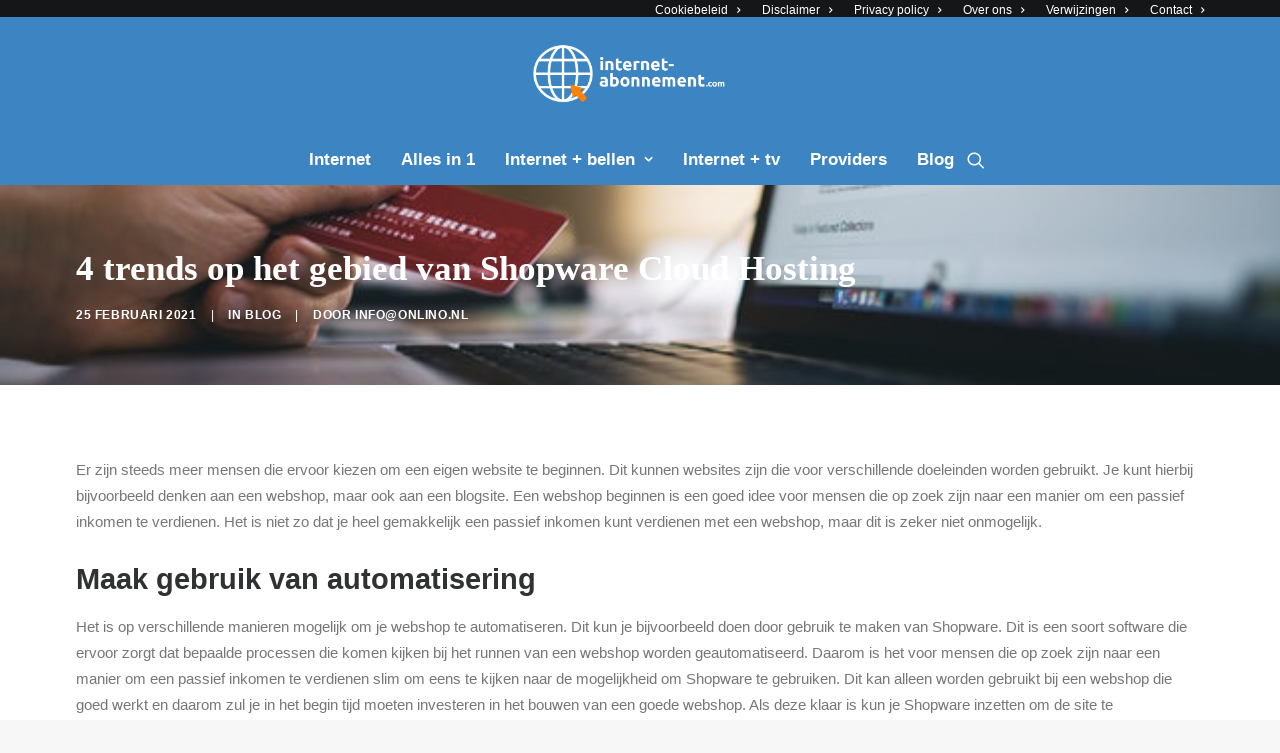

--- FILE ---
content_type: text/html; charset=UTF-8
request_url: https://internet-abonnement.com/4-trends-op-het-gebied-van-shopware-cloud-hosting/
body_size: 8831
content:
<!DOCTYPE html>
<html class="no-touch" lang="nl" xmlns="http://www.w3.org/1999/xhtml">
<head>
<meta http-equiv="Content-Type" content="text/html; charset=UTF-8">
<meta name="viewport" content="width=device-width, initial-scale=1">
<link rel="profile" href="http://gmpg.org/xfn/11">
<link rel="pingback" href="https://internet-abonnement.com/xmlrpc.php">
<meta name='robots' content='index, follow, max-image-preview:large, max-snippet:-1, max-video-preview:-1' />

	<!-- This site is optimized with the Yoast SEO plugin v16.1.1 - https://yoast.com/wordpress/plugins/seo/ -->
	<title>4 trends op het gebied van Shopware Cloud Hosting - Internet abonnement</title>
	<link rel="canonical" href="https://internet-abonnement.com/4-trends-op-het-gebied-van-shopware-cloud-hosting/" />
	<meta property="og:locale" content="nl_NL" />
	<meta property="og:type" content="article" />
	<meta property="og:title" content="4 trends op het gebied van Shopware Cloud Hosting - Internet abonnement" />
	<meta property="og:description" content="Er zijn steeds meer mensen die ervoor kiezen om een eigen website te beginnen. Dit kunnen websites zijn die voor [&hellip;]" />
	<meta property="og:url" content="https://internet-abonnement.com/4-trends-op-het-gebied-van-shopware-cloud-hosting/" />
	<meta property="og:site_name" content="Internet abonnement" />
	<meta property="article:published_time" content="2021-02-25T09:30:48+00:00" />
	<meta property="article:modified_time" content="2021-03-17T12:57:23+00:00" />
	<meta property="og:image" content="https://internet-abonnement.com/wp-content/uploads/2021/02/pexels-negative-space-34577.jpg" />
	<meta property="og:image:width" content="640" />
	<meta property="og:image:height" content="426" />
	<meta name="twitter:card" content="summary" />
	<meta name="twitter:label1" content="Geschreven door">
	<meta name="twitter:data1" content="info@onlino.nl">
	<meta name="twitter:label2" content="Geschatte leestijd">
	<meta name="twitter:data2" content="2 minuten">
	<script type="application/ld+json" class="yoast-schema-graph">{"@context":"https://schema.org","@graph":[{"@type":"WebSite","@id":"https://internet-abonnement.com/#website","url":"https://internet-abonnement.com/","name":"Internet abonnement","description":"","potentialAction":[{"@type":"SearchAction","target":"https://internet-abonnement.com/?s={search_term_string}","query-input":"required name=search_term_string"}],"inLanguage":"nl"},{"@type":"ImageObject","@id":"https://internet-abonnement.com/4-trends-op-het-gebied-van-shopware-cloud-hosting/#primaryimage","inLanguage":"nl","url":"https://internet-abonnement.com/wp-content/uploads/2021/02/pexels-negative-space-34577.jpg","contentUrl":"https://internet-abonnement.com/wp-content/uploads/2021/02/pexels-negative-space-34577.jpg","width":640,"height":426},{"@type":"WebPage","@id":"https://internet-abonnement.com/4-trends-op-het-gebied-van-shopware-cloud-hosting/#webpage","url":"https://internet-abonnement.com/4-trends-op-het-gebied-van-shopware-cloud-hosting/","name":"4 trends op het gebied van Shopware Cloud Hosting - Internet abonnement","isPartOf":{"@id":"https://internet-abonnement.com/#website"},"primaryImageOfPage":{"@id":"https://internet-abonnement.com/4-trends-op-het-gebied-van-shopware-cloud-hosting/#primaryimage"},"datePublished":"2021-02-25T09:30:48+00:00","dateModified":"2021-03-17T12:57:23+00:00","author":{"@id":"https://internet-abonnement.com/#/schema/person/fb9e7589d89ca598e537eaef3f98742c"},"breadcrumb":{"@id":"https://internet-abonnement.com/4-trends-op-het-gebied-van-shopware-cloud-hosting/#breadcrumb"},"inLanguage":"nl","potentialAction":[{"@type":"ReadAction","target":["https://internet-abonnement.com/4-trends-op-het-gebied-van-shopware-cloud-hosting/"]}]},{"@type":"BreadcrumbList","@id":"https://internet-abonnement.com/4-trends-op-het-gebied-van-shopware-cloud-hosting/#breadcrumb","itemListElement":[{"@type":"ListItem","position":1,"item":{"@type":"WebPage","@id":"https://internet-abonnement.com/","url":"https://internet-abonnement.com/","name":"Home"}},{"@type":"ListItem","position":2,"item":{"@type":"WebPage","@id":"https://internet-abonnement.com/blog/","url":"https://internet-abonnement.com/blog/","name":"Blog"}},{"@type":"ListItem","position":3,"item":{"@type":"WebPage","@id":"https://internet-abonnement.com/4-trends-op-het-gebied-van-shopware-cloud-hosting/","url":"https://internet-abonnement.com/4-trends-op-het-gebied-van-shopware-cloud-hosting/","name":"4 trends op het gebied van Shopware Cloud Hosting"}}]},{"@type":"Person","@id":"https://internet-abonnement.com/#/schema/person/fb9e7589d89ca598e537eaef3f98742c","name":"info@onlino.nl","image":{"@type":"ImageObject","@id":"https://internet-abonnement.com/#personlogo","inLanguage":"nl","url":"https://secure.gravatar.com/avatar/28ce228e20ced1f8dffc6d9d77ec8cbd?s=96&d=mm&r=g","contentUrl":"https://secure.gravatar.com/avatar/28ce228e20ced1f8dffc6d9d77ec8cbd?s=96&d=mm&r=g","caption":"info@onlino.nl"}}]}</script>
	<!-- / Yoast SEO plugin. -->


<link rel='dns-prefetch' href='//s.w.org' />
<link rel="alternate" type="application/rss+xml" title="Internet abonnement &raquo; Feed" href="https://internet-abonnement.com/feed/" />
<link rel="alternate" type="application/rss+xml" title="Internet abonnement &raquo; Reactiesfeed" href="https://internet-abonnement.com/comments/feed/" />
<link rel="alternate" type="application/rss+xml" title="Internet abonnement &raquo; 4 trends op het gebied van Shopware Cloud Hosting Reactiesfeed" href="https://internet-abonnement.com/4-trends-op-het-gebied-van-shopware-cloud-hosting/feed/" />
		<script type="text/javascript">
			window._wpemojiSettings = {"baseUrl":"https:\/\/s.w.org\/images\/core\/emoji\/13.0.1\/72x72\/","ext":".png","svgUrl":"https:\/\/s.w.org\/images\/core\/emoji\/13.0.1\/svg\/","svgExt":".svg","source":{"concatemoji":"https:\/\/internet-abonnement.com\/wp-includes\/js\/wp-emoji-release.min.js?ver=5.7.14"}};
			!function(e,a,t){var n,r,o,i=a.createElement("canvas"),p=i.getContext&&i.getContext("2d");function s(e,t){var a=String.fromCharCode;p.clearRect(0,0,i.width,i.height),p.fillText(a.apply(this,e),0,0);e=i.toDataURL();return p.clearRect(0,0,i.width,i.height),p.fillText(a.apply(this,t),0,0),e===i.toDataURL()}function c(e){var t=a.createElement("script");t.src=e,t.defer=t.type="text/javascript",a.getElementsByTagName("head")[0].appendChild(t)}for(o=Array("flag","emoji"),t.supports={everything:!0,everythingExceptFlag:!0},r=0;r<o.length;r++)t.supports[o[r]]=function(e){if(!p||!p.fillText)return!1;switch(p.textBaseline="top",p.font="600 32px Arial",e){case"flag":return s([127987,65039,8205,9895,65039],[127987,65039,8203,9895,65039])?!1:!s([55356,56826,55356,56819],[55356,56826,8203,55356,56819])&&!s([55356,57332,56128,56423,56128,56418,56128,56421,56128,56430,56128,56423,56128,56447],[55356,57332,8203,56128,56423,8203,56128,56418,8203,56128,56421,8203,56128,56430,8203,56128,56423,8203,56128,56447]);case"emoji":return!s([55357,56424,8205,55356,57212],[55357,56424,8203,55356,57212])}return!1}(o[r]),t.supports.everything=t.supports.everything&&t.supports[o[r]],"flag"!==o[r]&&(t.supports.everythingExceptFlag=t.supports.everythingExceptFlag&&t.supports[o[r]]);t.supports.everythingExceptFlag=t.supports.everythingExceptFlag&&!t.supports.flag,t.DOMReady=!1,t.readyCallback=function(){t.DOMReady=!0},t.supports.everything||(n=function(){t.readyCallback()},a.addEventListener?(a.addEventListener("DOMContentLoaded",n,!1),e.addEventListener("load",n,!1)):(e.attachEvent("onload",n),a.attachEvent("onreadystatechange",function(){"complete"===a.readyState&&t.readyCallback()})),(n=t.source||{}).concatemoji?c(n.concatemoji):n.wpemoji&&n.twemoji&&(c(n.twemoji),c(n.wpemoji)))}(window,document,window._wpemojiSettings);
		</script>
		<style type="text/css">
img.wp-smiley,
img.emoji {
	display: inline !important;
	border: none !important;
	box-shadow: none !important;
	height: 1em !important;
	width: 1em !important;
	margin: 0 .07em !important;
	vertical-align: -0.1em !important;
	background: none !important;
	padding: 0 !important;
}
</style>
	<link rel='stylesheet' id='wp-block-library-css'  href='https://internet-abonnement.com/wp-includes/css/dist/block-library/style.min.css?ver=5.7.14' type='text/css' media='all' />
<link rel='stylesheet' id='uncode-gutenberg-frontend-css'  href='https://internet-abonnement.com/wp-content/themes/uncode/core/inc/compatibility/gutenberg/assets/css/uncode-gutenberg-frontend.css?ver=2.2.3' type='text/css' media='all' />
<link rel='stylesheet' id='uncode-style-css'  href='https://internet-abonnement.com/wp-content/themes/uncode/library/css/style.css?ver=362122254' type='text/css' media='all' />
<style id='uncode-style-inline-css' type='text/css'>

@media (min-width: 960px) { .limit-width { max-width: 1200px; margin: auto;}}
</style>
<link rel='stylesheet' id='uncode-icons-css'  href='https://internet-abonnement.com/wp-content/themes/uncode/library/css/uncode-icons.css?ver=362122254' type='text/css' media='all' />
<link rel='stylesheet' id='uncode-custom-style-css'  href='https://internet-abonnement.com/wp-content/themes/uncode/library/css/style-custom.css?ver=362122254' type='text/css' media='all' />
<script type='text/javascript' src='https://internet-abonnement.com/wp-includes/js/jquery/jquery.min.js?ver=3.5.1' id='jquery-core-js'></script>
<script type='text/javascript' src='https://internet-abonnement.com/wp-includes/js/jquery/jquery-migrate.min.js?ver=3.3.2' id='jquery-migrate-js'></script>
<script type='text/javascript' src='/wp-content/themes/uncode/library/js/ai-uncode.js' id='uncodeAI' data-home='/' data-path='/' data-breakpoints-images='258,516,720,1032,1440,2064,2880' id='ai-uncode-js'></script>
<script type='text/javascript' id='uncode-init-js-extra'>
/* <![CDATA[ */
var SiteParameters = {"days":"days","hours":"hours","minutes":"minutes","seconds":"seconds","constant_scroll":"on","scroll_speed":"2","parallax_factor":"0.25","loading":"Loading\u2026","slide_name":"slide","slide_footer":"footer","ajax_url":"https:\/\/internet-abonnement.com\/wp-admin\/admin-ajax.php","nonce_adaptive_images":"f1c98d6ccc","enable_debug":"","block_mobile_videos":"","is_frontend_editor":"","mobile_parallax_allowed":"","wireframes_plugin_active":""};
/* ]]> */
</script>
<script type='text/javascript' src='https://internet-abonnement.com/wp-content/themes/uncode/library/js/init.js?ver=362122254' id='uncode-init-js'></script>
<link rel="https://api.w.org/" href="https://internet-abonnement.com/wp-json/" /><link rel="alternate" type="application/json" href="https://internet-abonnement.com/wp-json/wp/v2/posts/839" /><link rel="EditURI" type="application/rsd+xml" title="RSD" href="https://internet-abonnement.com/xmlrpc.php?rsd" />
<link rel="wlwmanifest" type="application/wlwmanifest+xml" href="https://internet-abonnement.com/wp-includes/wlwmanifest.xml" /> 
<meta name="generator" content="WordPress 5.7.14" />
<link rel='shortlink' href='https://internet-abonnement.com/?p=839' />
<link rel="alternate" type="application/json+oembed" href="https://internet-abonnement.com/wp-json/oembed/1.0/embed?url=https%3A%2F%2Finternet-abonnement.com%2F4-trends-op-het-gebied-van-shopware-cloud-hosting%2F" />
<link rel="alternate" type="text/xml+oembed" href="https://internet-abonnement.com/wp-json/oembed/1.0/embed?url=https%3A%2F%2Finternet-abonnement.com%2F4-trends-op-het-gebied-van-shopware-cloud-hosting%2F&#038;format=xml" />
<!-- Google Tag Manager -->
<script>(function(w,d,s,l,i){w[l]=w[l]||[];w[l].push({'gtm.start':
new Date().getTime(),event:'gtm.js'});var f=d.getElementsByTagName(s)[0],
j=d.createElement(s),dl=l!='dataLayer'?'&l='+l:'';j.async=true;j.src=
'https://www.googletagmanager.com/gtm.js?id='+i+dl;f.parentNode.insertBefore(j,f);
})(window,document,'script','dataLayer','GTM-TM9W5Q9');</script>
<!-- End Google Tag Manager --><!--[if lte IE 9]><link rel="stylesheet" type="text/css" href="https://internet-abonnement.com/wp-content/plugins/uncode-js_composer/assets/css/vc_lte_ie9.min.css" media="screen"><![endif]--><!-- Clicky Web Analytics - https://clicky.com, WordPress Plugin by Yoast - https://yoast.com/wordpress/plugins/clicky/ --><script>
	
	var clicky_site_ids = clicky_site_ids || [];
	clicky_site_ids.push("101084828");
</script>
<script async src="//static.getclicky.com/js"></script><link rel="icon" href="https://internet-abonnement.com/wp-content/uploads/2018/02/cropped-favicon-internet-abonnementen.com_-32x32.png" sizes="32x32" />
<link rel="icon" href="https://internet-abonnement.com/wp-content/uploads/2018/02/cropped-favicon-internet-abonnementen.com_-192x192.png" sizes="192x192" />
<link rel="apple-touch-icon" href="https://internet-abonnement.com/wp-content/uploads/2018/02/cropped-favicon-internet-abonnementen.com_-180x180.png" />
<meta name="msapplication-TileImage" content="https://internet-abonnement.com/wp-content/uploads/2018/02/cropped-favicon-internet-abonnementen.com_-270x270.png" />
<noscript><style type="text/css"> .wpb_animate_when_almost_visible { opacity: 1; }</style></noscript></head>
<body class="post-template-default single single-post postid-839 single-format-standard  style-color-lxmt-bg hormenu-position-left hmenu-center header-full-width main-center-align mobile-parallax-not-allowed ilb-no-bounce wpb-js-composer js-comp-ver-5.5.2 vc_responsive" data-border="0">
		<div class="body-borders" data-border="0"><div class="top-border body-border-shadow"></div><div class="right-border body-border-shadow"></div><div class="bottom-border body-border-shadow"></div><div class="left-border body-border-shadow"></div><div class="top-border style-light-bg"></div><div class="right-border style-light-bg"></div><div class="bottom-border style-light-bg"></div><div class="left-border style-light-bg"></div></div>	<div class="box-wrapper">
		<div class="box-container">
		<script type="text/javascript">UNCODE.initBox();</script>
		<div class="menu-wrapper menu-sticky style-light-original"><div class="top-menu mobile-hidden tablet-hidden navbar menu-secondary menu-dark submenu-dark style-color-wayh-bg">
																		<div class="row-menu limit-width">
																			<div class="row-menu-inner">
																				<div class="col-lg-0 middle">
																					<div class="menu-bloginfo">
																						<div class="menu-bloginfo-inner style-dark">
																							
																						</div>
																					</div>
																				</div>
																				<div class="col-lg-12 menu-horizontal">
																					<div class="navbar-topmenu navbar-nav-last"><ul id="menu-footer" class="menu-smart menu-mini sm"><li id="menu-item-158" class="menu-item menu-item-type-post_type menu-item-object-page menu-item-158 menu-item-link"><a title="Cookiebeleid" href="https://internet-abonnement.com/cookiebeleid/">Cookiebeleid<i class="fa fa-angle-right fa-dropdown"></i></a></li>
<li id="menu-item-157" class="menu-item menu-item-type-post_type menu-item-object-page menu-item-157 menu-item-link"><a title="Disclaimer" href="https://internet-abonnement.com/disclaimer/">Disclaimer<i class="fa fa-angle-right fa-dropdown"></i></a></li>
<li id="menu-item-384" class="menu-item menu-item-type-post_type menu-item-object-page menu-item-384 menu-item-link"><a title="Privacy policy" href="https://internet-abonnement.com/privacy-policy/">Privacy policy<i class="fa fa-angle-right fa-dropdown"></i></a></li>
<li id="menu-item-159" class="menu-item menu-item-type-post_type menu-item-object-page menu-item-159 menu-item-link"><a title="Over ons" href="https://internet-abonnement.com/over-ons/">Over ons<i class="fa fa-angle-right fa-dropdown"></i></a></li>
<li id="menu-item-545" class="menu-item menu-item-type-post_type menu-item-object-page menu-item-545 menu-item-link"><a title="Verwijzingen" href="https://internet-abonnement.com/verwijzingen/">Verwijzingen<i class="fa fa-angle-right fa-dropdown"></i></a></li>
<li id="menu-item-160" class="menu-item menu-item-type-post_type menu-item-object-page menu-item-160 menu-item-link"><a title="Contact" href="https://internet-abonnement.com/contact/">Contact<i class="fa fa-angle-right fa-dropdown"></i></a></li>
</ul></div>
																				</div>
																			</div>
																		</div>
																	</div><div class="navbar menu-secondary menu-primary menu-light submenu-light style-light-original">
														<div class="menu-container-mobile  style-color-195591-bg menu-no-borders">
															<div class="row-menu style-light-bg">
																<div class="row-menu-inner">
																	<div id="logo-container-mobile" class="col-lg-0 logo-container">
																		<div id="main-logo" class="navbar-header style-light">
																			<a href="https://internet-abonnement.com/" class="navbar-brand" data-minheight="20"><div class="logo-image main-logo logo-skinnable" data-maxheight="60" style="height: 60px;"><img src="https://internet-abonnement.com/wp-content/uploads/2018/08/internetabonnement-uai-258x73.png" alt="Internet Abonnement" width="258" height="73" class="img-responsive adaptive-async" data-uniqueid="398-198524" data-guid="https://internet-abonnement.com/wp-content/uploads/2018/08/internetabonnement.png" data-path="2018/08/internetabonnement.png" data-width="213" data-height="60" data-singlew="null" data-singleh="null" data-crop="" data-fixed="height" /></div></a>
																		</div>
																	</div>
																</div>
																<div class="mmb-container"><div class="mobile-menu-button 2 mobile-menu-button-light lines-button x2"><span class="lines"></span></div></div>
															</div>
														</div>
													</div>
													<header id="masthead" class="navbar menu-primary menu-light submenu-light style-light-original">
														<div class="menu-container style-color-195591-bg menu-no-borders">
															<div class="row-menu limit-width">
																<div class="row-menu-inner">
																	<div class="col-lg-12 main-menu-container middle">
																		<div class="menu-horizontal">
																			<div class="menu-horizontal-inner">
																				<div class="nav navbar-nav navbar-main navbar-nav-first"><ul id="menu-topmenu" class="menu-primary-inner menu-smart sm"><li id="menu-item-238" class="menu-item menu-item-type-post_type menu-item-object-page menu-item-home menu-item-238 menu-item-link"><a title="Internet" href="https://internet-abonnement.com/">Internet<i class="fa fa-angle-right fa-dropdown"></i></a></li>
<li id="menu-item-22" class="menu-item menu-item-type-post_type menu-item-object-page menu-item-22 menu-item-link"><a title="Alles in 1" href="https://internet-abonnement.com/alles-in-1/">Alles in 1<i class="fa fa-angle-right fa-dropdown"></i></a></li>
<li id="menu-item-21" class="menu-item menu-item-type-post_type menu-item-object-page menu-item-has-children menu-item-21 dropdown menu-item-link"><a title="Internet + bellen" href="https://internet-abonnement.com/internet-bellen/" data-toggle="dropdown" class="dropdown-toggle" data-type="title">Internet + bellen<i class="fa fa-angle-down fa-dropdown"></i></a>
<ul role="menu" class="drop-menu">
	<li id="menu-item-468" class="menu-item menu-item-type-post_type menu-item-object-page menu-item-468"><a title="Onbeperkt mobiel internet" href="https://internet-abonnement.com/onbeperkt-mobiel-internet/">Onbeperkt mobiel internet<i class="fa fa-angle-right fa-dropdown"></i></a></li>
</ul>
</li>
<li id="menu-item-264" class="menu-item menu-item-type-post_type menu-item-object-page menu-item-264 menu-item-link"><a title="Internet + tv" href="https://internet-abonnement.com/internet-tv/">Internet + tv<i class="fa fa-angle-right fa-dropdown"></i></a></li>
<li id="menu-item-280" class="menu-item menu-item-type-post_type menu-item-object-page menu-item-280 menu-item-link"><a title="Providers" href="https://internet-abonnement.com/providers/">Providers<i class="fa fa-angle-right fa-dropdown"></i></a></li>
<li id="menu-item-478" class="menu-item menu-item-type-post_type menu-item-object-page current_page_parent menu-item-478 menu-item-link"><a title="Blog" href="https://internet-abonnement.com/blog/">Blog<i class="fa fa-angle-right fa-dropdown"></i></a></li>
</ul></div><div class="nav navbar-nav navbar-nav-last"><ul class="menu-smart sm menu-icons"><li class="menu-item-link search-icon style-light dropdown"><a href="#" class="trigger-overlay search-icon" data-area="search" data-container="box-container">
													<i class="fa fa-search3"></i><span class="desktop-hidden"><span>Zoeken</span></span><i class="fa fa-angle-down fa-dropdown desktop-hidden"></i>
													</a>
													<ul role="menu" class="drop-menu desktop-hidden">
														<li>
															<form class="search" method="get" action="https://internet-abonnement.com/">
																<input type="search" class="search-field no-livesearch" placeholder="Zoeken..." value="" name="s" title="Search for:" />
															</form>
														</li>
													</ul></li></ul></div><div class="desktop-hidden">
														 							<div class="menu-accordion"><ul id="menu-footer-1" class="menu-smart sm sm-vertical mobile-secondary-menu"><li class="menu-item menu-item-type-post_type menu-item-object-page menu-item-158 menu-item-link"><a title="Cookiebeleid" href="https://internet-abonnement.com/cookiebeleid/">Cookiebeleid<i class="fa fa-angle-right fa-dropdown"></i></a></li>
<li class="menu-item menu-item-type-post_type menu-item-object-page menu-item-157 menu-item-link"><a title="Disclaimer" href="https://internet-abonnement.com/disclaimer/">Disclaimer<i class="fa fa-angle-right fa-dropdown"></i></a></li>
<li class="menu-item menu-item-type-post_type menu-item-object-page menu-item-384 menu-item-link"><a title="Privacy policy" href="https://internet-abonnement.com/privacy-policy/">Privacy policy<i class="fa fa-angle-right fa-dropdown"></i></a></li>
<li class="menu-item menu-item-type-post_type menu-item-object-page menu-item-159 menu-item-link"><a title="Over ons" href="https://internet-abonnement.com/over-ons/">Over ons<i class="fa fa-angle-right fa-dropdown"></i></a></li>
<li class="menu-item menu-item-type-post_type menu-item-object-page menu-item-545 menu-item-link"><a title="Verwijzingen" href="https://internet-abonnement.com/verwijzingen/">Verwijzingen<i class="fa fa-angle-right fa-dropdown"></i></a></li>
<li class="menu-item menu-item-type-post_type menu-item-object-page menu-item-160 menu-item-link"><a title="Contact" href="https://internet-abonnement.com/contact/">Contact<i class="fa fa-angle-right fa-dropdown"></i></a></li>
</ul></div></div></div>
																		</div>
																	</div>
																</div>
															</div>
														</div>
													</header>
												</div>			<script type="text/javascript">UNCODE.fixMenuHeight();</script>
			<div class="main-wrapper">
				<div class="main-container">
					<div class="page-wrapper">
						<div class="sections-container">
<div id="page-header"><div class="header-basic style-dark">
													<div class="background-element header-wrapper style-color-172164-bg header-only-text" data-height="30" style="min-height: 200px;">
													<div class="header-bg-wrapper">
											<div class="header-bg adaptive-async" style="background-image: url(https://internet-abonnement.com/wp-content/uploads/2021/02/pexels-negative-space-34577-uai-258x172.jpg);" data-uniqueid="840-116185" data-guid="https://internet-abonnement.com/wp-content/uploads/2021/02/pexels-negative-space-34577.jpg" data-path="2021/02/pexels-negative-space-34577.jpg" data-width="640" data-height="426" data-singlew="12" data-singleh="null" data-crop=""></div>
											
										</div><div class="header-main-container limit-width">
															<div class="header-content header-left header-center header-align-left">
																<div class="header-content-inner" >
																	<h1 class="header-title font-116508 h1 font-weight-600"><span>4 trends op het gebied van Shopware Cloud Hosting</span></h1><div class="post-info"><div class="date-info">25 februari 2021</div><div class="category-info"><span>|</span>In <a href="https://internet-abonnement.com/categorie/blog/" title="View all posts in Blog">Blog</a></div><div class="author-info"><span>|</span>Door <a href="https://internet-abonnement.com/author/infoonlino-nl/">info@onlino.nl</a></div></div>
																</div>
															</div>
														</div></div>
												</div></div><script type="text/javascript">UNCODE.initHeader();</script><article id="post-839" class="page-body style-light-bg post-839 post type-post status-publish format-standard has-post-thumbnail hentry category-blog">
          <div class="post-wrapper">
          	<div class="post-body"><div class="post-content un-no-sidebar-layout"><div class="row-container">
		  					<div class="row row-parent style-light limit-width double-top-padding double-bottom-padding">
									
<p>Er zijn steeds meer mensen die ervoor kiezen om een eigen website te beginnen. Dit kunnen websites zijn die voor verschillende doeleinden worden gebruikt. Je kunt hierbij bijvoorbeeld denken aan een webshop, maar ook aan een blogsite. Een webshop beginnen is een goed idee voor mensen die op zoek zijn naar een manier om een passief inkomen te verdienen. Het is niet zo dat je heel gemakkelijk een passief inkomen kunt verdienen met een webshop, maar dit is zeker niet onmogelijk.</p>



<h2>Maak gebruik van automatisering</h2>



<p>Het is op verschillende manieren mogelijk om je webshop te automatiseren. Dit kun je bijvoorbeeld doen door gebruik te maken van Shopware. Dit is een soort software die ervoor zorgt dat bepaalde processen die komen kijken bij het runnen van een webshop worden geautomatiseerd. Daarom is het voor mensen die op zoek zijn naar een manier om een passief inkomen te verdienen slim om eens te kijken naar de mogelijkheid om Shopware te gebruiken. Dit kan alleen worden gebruikt bij een webshop die goed werkt en daarom zul je in het begin tijd moeten investeren in het bouwen van een goede webshop. Als deze klaar is kun je Shopware inzetten om de site te automatiseren.</p>



<h2>De juiste hosting</h2>



<p>Iedere website heeft webhosting nodig. Er zijn verschillende soorten webhosting die niet geschikt zijn voor iedere site. Als je gebruik maakt van Shopware, kun je het best kiezen voor Shopware Cloud Hosting. De hosting van een site is erg belangrijk. Dit zorgt er onder andere voor dat de site op een goede manier functioneert. Wanneer je geen goede webhosting hebt, is de kans groot dat het lang duurt om een pagina te laden op jouw site. Daarom is het geen overbodige luxe om te investeren in goede hosting voor jouw webshop.</p>

								</div>
							</div></div><div class="post-footer post-footer-light row-container"><div class="row-container">
		  					<div class="row row-parent style-light limit-width no-top-padding double-bottom-padding">
									<div class="post-share">
	          						<div class="detail-container margin-auto">
													<div class="share-button share-buttons share-inline only-icon"></div>
												</div>
											</div>
								</div>
							</div></div></div><div class="row-container row-navigation row-navigation-light">
		  					<div class="row row-parent style-light limit-width">
									<nav class="post-navigation">
									<ul class="navigation"><li class="page-prev"><span class="btn-container"><a class="btn btn-link text-default-color btn-icon-left" href="https://internet-abonnement.com/sim-only-is-voordelig-voor-de-portemonnee/" rel="prev"><i class="fa fa-angle-left"></i><span>Vorige</span></a></span></li><li class="page-next"><span class="btn-container"><a class="btn btn-link text-default-color btn-icon-right" href="https://internet-abonnement.com/app-vertalen/" rel="next"><span>Volgende</span><i class="fa fa-angle-right"></i></a></span></li></ul><!-- .navigation -->
							</nav><!-- .post-navigation -->
								</div>
							</div>
          </div>
        </article>								</div><!-- sections container -->
							</div><!-- page wrapper -->
												<footer id="colophon" class="site-footer">
							<div class="row-container style-color-107139-bg footer-last">
		  					<div class="row row-parent style-dark limit-width no-top-padding no-h-padding no-bottom-padding">
									<div class="site-info uncell col-lg-6 pos-middle text-left"><p><img class="alignleft  wp-image-398" src="https://internet-abonnement.com/wp-content/uploads/2018/08/internetabonnement.png" alt="Internet Abonnement" width="163" height="46" /></p>
</div><!-- site info -->
								</div>
							</div>						</footer>
											</div><!-- main container -->
				</div><!-- main wrapper -->
							</div><!-- box container -->
		</div><!-- box wrapper -->
		<div class="style-light footer-scroll-top"><a href="#" class="scroll-top"><i class="fa fa-angle-up fa-stack fa-rounded btn-default btn-hover-nobg"></i></a></div>		<div class="overlay overlay-sequential style-dark style-dark-bg overlay-search" data-area="search" data-container="box-container">
			<div class="mmb-container"><div class="menu-close-search mobile-menu-button menu-button-offcanvas mobile-menu-button-dark lines-button x2 overlay-close close" data-area="search" data-container="box-container"><span class="lines"></span></div></div>
			<div class="search-container"><form action="https://internet-abonnement.com/" method="get">
	<div class="search-container-inner">
		<input type="search" class="search-field form-fluid no-livesearch" placeholder="Zoeken..." value="" name="s" title="Zoek naar:">
	  <i class="fa fa-search3"></i>
	</div>
</form>
</div>
		</div>

	<script type='text/javascript' id='uncode-irecommendthisd-js-extra'>
/* <![CDATA[ */
var uncode_irecommendthis = {"i18n":"You already recommended this","ajaxurl":"https:\/\/internet-abonnement.com\/wp-admin\/admin-ajax.php"};
/* ]]> */
</script>
<script type='text/javascript' src='https://internet-abonnement.com/wp-content/plugins/uncode-core/i-recommend-this/js/dot_irecommendthis.js?ver=3.0.0' id='uncode-irecommendthisd-js'></script>
<script type='text/javascript' id='mediaelement-core-js-before'>
var mejsL10n = {"language":"nl","strings":{"mejs.download-file":"Bestand downloaden","mejs.install-flash":"Je gebruikt een browser die geen Flash Player heeft ingeschakeld of ge\u00efnstalleerd. Zet de Flash Player plugin aan of download de nieuwste versie van https:\/\/get.adobe.com\/flashplayer\/","mejs.fullscreen":"Volledig scherm","mejs.play":"Afspelen","mejs.pause":"Pauzeren","mejs.time-slider":"Tijdschuifbalk","mejs.time-help-text":"Gebruik Links\/Rechts pijltoetsen om \u00e9\u00e9n seconde vooruit te spoelen, Omhoog\/Omlaag pijltoetsen om tien seconden vooruit te spoelen.","mejs.live-broadcast":"Live uitzending","mejs.volume-help-text":"Gebruik Omhoog\/Omlaag pijltoetsen om het volume te verhogen of te verlagen.","mejs.unmute":"Geluid aan","mejs.mute":"Afbreken","mejs.volume-slider":"Volumeschuifbalk","mejs.video-player":"Videospeler","mejs.audio-player":"Audiospeler","mejs.captions-subtitles":"Ondertitels","mejs.captions-chapters":"Hoofdstukken","mejs.none":"Geen","mejs.afrikaans":"Afrikaans","mejs.albanian":"Albanees","mejs.arabic":"Arabisch","mejs.belarusian":"Wit-Russisch","mejs.bulgarian":"Bulgaars","mejs.catalan":"Catalaans","mejs.chinese":"Chinees","mejs.chinese-simplified":"Chinees (Versimpeld)","mejs.chinese-traditional":"Chinees (Traditioneel)","mejs.croatian":"Kroatisch","mejs.czech":"Tsjechisch","mejs.danish":"Deens","mejs.dutch":"Nederlands","mejs.english":"Engels","mejs.estonian":"Estlands","mejs.filipino":"Filipijns","mejs.finnish":"Fins","mejs.french":"Frans","mejs.galician":"Galicisch","mejs.german":"Duits","mejs.greek":"Grieks","mejs.haitian-creole":"Ha\u00eftiaans Creools","mejs.hebrew":"Hebreeuws","mejs.hindi":"Hindi","mejs.hungarian":"Hongaars","mejs.icelandic":"IJslands","mejs.indonesian":"Indonesisch","mejs.irish":"Iers","mejs.italian":"Italiaans","mejs.japanese":"Japans","mejs.korean":"Koreaans","mejs.latvian":"Lets","mejs.lithuanian":"Litouws","mejs.macedonian":"Macedonisch","mejs.malay":"Maleis","mejs.maltese":"Maltees","mejs.norwegian":"Noors","mejs.persian":"Perzisch","mejs.polish":"Pools","mejs.portuguese":"Portugees","mejs.romanian":"Roemeens","mejs.russian":"Russisch","mejs.serbian":"Servisch","mejs.slovak":"Slovaaks","mejs.slovenian":"Sloveens","mejs.spanish":"Spaans","mejs.swahili":"Swahili","mejs.swedish":"Zweeds","mejs.tagalog":"Tagalog","mejs.thai":"Thais","mejs.turkish":"Turks","mejs.ukrainian":"Oekra\u00efens","mejs.vietnamese":"Vietnamees","mejs.welsh":"Wels","mejs.yiddish":"Jiddisch"}};
</script>
<script type='text/javascript' src='https://internet-abonnement.com/wp-includes/js/mediaelement/mediaelement-and-player.min.js?ver=4.2.16' id='mediaelement-core-js'></script>
<script type='text/javascript' src='https://internet-abonnement.com/wp-includes/js/mediaelement/mediaelement-migrate.min.js?ver=5.7.14' id='mediaelement-migrate-js'></script>
<script type='text/javascript' id='mediaelement-js-extra'>
/* <![CDATA[ */
var _wpmejsSettings = {"pluginPath":"\/wp-includes\/js\/mediaelement\/","classPrefix":"mejs-","stretching":"responsive"};
/* ]]> */
</script>
<script type='text/javascript' src='https://internet-abonnement.com/wp-includes/js/mediaelement/wp-mediaelement.min.js?ver=5.7.14' id='wp-mediaelement-js'></script>
<script type='text/javascript' src='https://internet-abonnement.com/wp-content/themes/uncode/library/js/plugins.js?ver=362122254' id='uncode-plugins-js'></script>
<script type='text/javascript' src='https://internet-abonnement.com/wp-content/themes/uncode/library/js/app.js?ver=362122254' id='uncode-app-js'></script>
<script type='text/javascript' src='https://internet-abonnement.com/wp-includes/js/wp-embed.min.js?ver=5.7.14' id='wp-embed-js'></script>
</body>
</html>


--- FILE ---
content_type: text/css
request_url: https://internet-abonnement.com/wp-content/themes/uncode/core/inc/compatibility/gutenberg/assets/css/uncode-gutenberg-frontend.css?ver=2.2.3
body_size: 1641
content:
/*
----------------------------------------------------------
[Table of contents]

#Global
#Gallery
#Quotes
#Images
#Cover Images
#Columns
#Text Columns
#Buttons
#Audio
#Video
#Separator
#Embeds
#Socials
#Groups

----------------------------------------------------------
*/

/*
----------------------------------------------------------

#Global

----------------------------------------------------------
*/

div[class^='wp-block-'],
figure[class^='wp-block-'],
ul[class^='wp-block-'] {
	margin-bottom: 18px;
	margin-top: 18px;
}

.single .un-no-sidebar-layout .alignfull,
.page .un-no-sidebar-layout .alignfull {
	margin-left: calc( -100vw / 2 + 100% / 2 );
	margin-right: calc( -100vw / 2 + 100% / 2 );
	width: 100vw;
}

.single .un-no-sidebar-layout .alignfull iframe,
.page .un-no-sidebar-layout .alignfull iframe {
	width: 100vw;
}

@media (min-width: 959px) {
	.single .un-no-sidebar-layout .alignwide,
	.page .un-no-sidebar-layout .alignwide {
		margin-left: -25%;
		width: 150%;
	}

	.single .un-no-sidebar-layout .alignwide iframe,
	.single .un-no-sidebar-layout .alignwide video,
	.single .un-no-sidebar-layout .alignwide audio,
	.page .un-no-sidebar-layout .alignwide iframe,
	.page .un-no-sidebar-layout .alignwide video,
	.page .un-no-sidebar-layout .alignwide audio {
		width: 150%;
	}

	.alignwide video,
	.alignwide audio {
		max-width: none;
	}
}

/*
----------------------------------------------------------

#Gallery

----------------------------------------------------------
*/

.wp-block-gallery {
	padding: 0 !important;
}

.wp-block-gallery + .wp-block-gallery {
	margin-top: 0;
}

@media (min-width: 959px) {
	.single .un-no-sidebar-layout .wp-block-gallery.alignwide,
	.page .un-no-sidebar-layout .wp-block-gallery.alignwide {
		margin-left: calc(-25% - 8px);
		margin-right: calc(-25% - 8px);
		width: calc(150% + 16px);
	}
}

/*
----------------------------------------------------------

#Quotes

----------------------------------------------------------
*/

.wp-block-quote {
	margin: 27px 0 !important;
	padding: 0 0 0 27px !important;
}

.wp-block-pullquote {
	border-left: none;
}

.wp-block-pullquote p {
	margin: 27px 0 !important;
	padding: 0 0 0 27px !important;
}

.wp-block-pullquote blockquote {
	border: 2px solid #303133;
	border-left-color: transparent;
	border-right-color: transparent;
	padding: 0;
}

.wp-block-pullquote blockquote cite {
	display: block;
	margin-bottom: 27px;
}

@media (min-width: 959px) {
	.single .un-no-sidebar-layout .wp-block-pullquote.alignwide,
	.single .un-no-sidebar-layout .wp-block-blockquote.alignwide,
	.page .un-no-sidebar-layout .wp-block-pullquote.alignwide,
	.page .un-no-sidebar-layout .wp-block-blockquote.alignwide {
		max-width: 150%;
	}
}

@media (min-width: 959px) {
	.single .un-no-sidebar-layout .wp-block-pullquote.alignfull,
	.single .un-no-sidebar-layout .wp-block-blockquote.alignfull,
	.page .un-no-sidebar-layout .wp-block-pullquote.alignfull,
	.page .un-no-sidebar-layout .wp-block-blockquote.alignfull {
		max-width: 100vw;
	}
}

/*
----------------------------------------------------------

#Images

----------------------------------------------------------
*/

.single .un-no-sidebar-layout .wp-block-image.alignfull img,
.single .un-no-sidebar-layout .wp-block-image.alignfull figcaption,
.page .un-no-sidebar-layout .wp-block-image.alignfull img,
.page .un-no-sidebar-layout .wp-block-image.alignfull figcaption {
	max-width: 100vw;
	width: 100vw;
}

@media (min-width: 959px) {
	.single .un-no-sidebar-layout .wp-block-image.alignwide img,
	.single .un-no-sidebar-layout .wp-block-image.alignwide figcaption,
	.page .un-no-sidebar-layout .wp-block-image.alignwide img,
	.page .un-no-sidebar-layout .wp-block-image.alignwide figcaption {
		max-width: 150%;
		width: 150%;
	}
}

/*
----------------------------------------------------------

#Cover Images

----------------------------------------------------------
*/

.wp-block-cover-image {
	margin-bottom: 0;
}

/*
----------------------------------------------------------

#Columns

----------------------------------------------------------
*/

@media (max-width: 958px) {
	.wp-block-columns {
		display: block;
	}
}

.wp-block-columns {
	column-gap: 27px;
	margin-top: 0;
}

.wp-block-columns.alignfull {
	padding-left: 18px;
	padding-right: 18px;
}

.wp-block-columns.alignfull.has-2-columns .layout-column-2,
.wp-block-columns.alignfull.has-3-columns .layout-column-3,
.wp-block-columns.alignfull.has-4-columns .layout-column-4,
.wp-block-columns.alignfull.has-5-columns .layout-column-5,
.wp-block-columns.alignfull.has-6-columns .layout-column-6 {
	padding-right: 18px;
}

.wp-block-columns p.has-background {
	padding: 18px;
}

.wp-block-latest-posts.is-grid {
	list-style: none !important;
	padding: 0 !important;
}

/*
----------------------------------------------------------

#Text Columns

----------------------------------------------------------
*/

@media (max-width: 958px) {
	.wp-block-column {
		margin: 0 0 18px !important;
	}

	.wp-block-column:last-child {
		margin-bottom: 0 !important;
	}

	.wp-block-text-columns,
	.wp-block-text-columns.aligncenter {
		display: block;
	}

	.wp-block-text-columns.columns-2 .wp-block-column,
	.wp-block-text-columns.columns-3 .wp-block-column,
	.wp-block-text-columns.columns-4 .wp-block-column,
	.wp-block-text-columns.columns-5 .wp-block-column,
	.wp-block-text-columns.columns-6 .wp-block-column {
		width: 100%;
	}

}

.tmb .wp-block-column,
.tmb .wp-block-columns {
	display: block !important;
}

.tmb .wp-block-column {
	margin-left: 0;
	margin-right: 0;
}

.tmb .wp-block-columns {
	padding-left: 0;
	padding-right: 0;
}

.wp-block-text-columns .wp-block-column {
	margin: 0 27px 0;
}

.wp-block-text-columns .wp-block-column p {
	margin-top: 0;
}

.aligncenter {
	text-align: center;
}

/*
----------------------------------------------------------

#Buttons

----------------------------------------------------------
*/

a.wp-block-button__link,
a.wp-block-button__link:hover {
	color: #fff !important;
}

.is-style-outline a,
.is-style-outline a:hover {
	border: 2px solid #32373c !important;
	color: #32373c !important;
}

a.has-pale-pink-color,
a.has-pale-pink-color:hover {
	color: #f78da7 !important;
}

.is-style-outline  a.has-pale-pink-color {
	border-color: #f78da7 !important;
}

a.has-vivid-red-color,
a.has-vivid-red-color:hover {
	color: #cf2e2e !important;
}

.is-style-outline  a.has-vivid-red-color {
	border-color: #cf2e2e !important;
}

a.has-luminous-vivid-orange-color,
a.has-luminous-vivid-orange-color:hover {
	color: #ff6900 !important;
}

.is-style-outline  a.has-luminous-vivid-orange-color {
	border-color: #ff6900 !important;
}

a.has-luminous-vivid-amber-color,
a.has-luminous-vivid-amber-color:hover {
	color: #fcb900 !important;
}

.is-style-outline  a.has-luminous-vivid-amber-color {
	border-color: #fcb900 !important;
}

a.has-light-green-cyan-color,
a.has-light-green-cyan-color:hover {
	color: #7bdcb5 !important;
}

.is-style-outline  a.has-light-green-cyan-color {
	border-color: #7bdcb5 !important;
}

a.has-vivid-green-cyan-color,
a.has-vivid-green-cyan-color:hover {
	color: #00d084 !important;
}

.is-style-outline  a.has-vivid-green-cyan-color {
	border-color: #00d084 !important;
}

a.has-pale-cyan-blue-color,
a.has-pale-cyan-blue-color:hover {
	color: #8ed1fc !important;
}

.is-style-outline  a.has-pale-cyan-blue-color {
	border-color: #8ed1fc !important;
}

a.has-vivid-cyan-blue-color,
a.has-vivid-cyan-blue-color:hover {
	color: #0693e3 !important;
}

.is-style-outline  a.has-vivid-cyan-blue-color {
	border-color: #0693e3 !important;
}

a.has-very-light-gray-color,
a.has-very-light-gray-color:hover {
	color: #eee !important;
}

.is-style-outline  a.has-very-light-gray-color {
	border-color: #eee !important;
}

a.has-cyan-bluish-gray-color,
a.has-cyan-bluish-gray-color:hover {
	color: #abb8c3 !important;
}

.is-style-outline  a.has-cyan-bluish-gray-color {
	border-color: #abb8c3 !important;
}

a.has-very-dark-gray-color,
a.has-very-dark-gray-color:hover {
	color: #313131 !important;
}

.is-style-outline  a.has-very-dark-gray-color {
	border-color: #313131 !important;
}

a.has-pale-pink-background-color {
	background-color: #f78da7 !important;
}

a.has-vivid-red-background-color {
	background-color: #cf2e2e !important;
}

a.has-luminous-vivid-orange-background-color {
	background-color: #ff6900 !important;
}

a.has-luminous-vivid-amber-background-color {
	background-color: #fcb900 !important;
}

a.has-light-green-cyan-background-color {
	background-color: #7bdcb5 !important;
}

a.has-vivid-green-cyan-background-color {
	background-color: #00d084 !important;
}

a.has-pale-cyan-blue-background-color {
	background-color: #8ed1fc !important;
}

a.has-vivid-cyan-blue-background-color {
	background-color: #0693e3 !important;
}

a.has-very-light-gray-background-color {
	background-color: #eee !important;
}

a.has-cyan-bluish-gray-background-color {
	background-color: #abb8c3 !important;
}

a.has-very-dark-gray-background-color {
	background-color: #313131 !important;
}

a.wp-block-button {
	margin-bottom: 0;
}

/*
----------------------------------------------------------

#Audio

----------------------------------------------------------
*/

.single .un-no-sidebar-layout .wp-block-audio.alignfull audio,
.page .un-no-sidebar-layout .wp-block-audio.alignfull audio {
	max-width: 100vw;
	width: 100vw;
}

.tmb .wp-block-audio .mejs-container {
	max-width: 100%;
}

/*
----------------------------------------------------------

#Video

----------------------------------------------------------
*/

.single .un-no-sidebar-layout .wp-block-video.alignfull video,
.page .un-no-sidebar-layout .wp-block-video.alignfull video {
	max-width: 100vw;
	width: 100vw;
}

.tmb .wp-block-video .mejs-container,
.tmb .wp-block-video .mejs-poster {
	max-width: 100%;
}

/*
----------------------------------------------------------

#Separator

----------------------------------------------------------
*/

hr.wp-block-separator {
	clear: both;
}

/*
----------------------------------------------------------

#Embeds

----------------------------------------------------------
*/

.wp-block-embed__wrapper {
	word-wrap: break-word;
}

.single .un-no-sidebar-layout .wp-block-embed.alignfull iframe .figcaption,
.page .un-no-sidebar-layout .wp-block-embed.alignfull .figcaption {
	width: 100vw;
}

@media (min-width: 959px) {
	.single .un-no-sidebar-layout .wp-block-embed.alignwide .figcaption,
	.page .un-no-sidebar-layout .wp-block-embed.alignwide .figcaption {
		width: 150%;
	}
}

/*
----------------------------------------------------------

#Cover

----------------------------------------------------------
*/

.tmb .wp-block-cover .mejs-container {
	position: absolute;
	height: 100% !important;
}

/*
----------------------------------------------------------

#Socials

----------------------------------------------------------
*/

.wp-social-link a {
	color: inherit !important;
}

/*
----------------------------------------------------------

#Groups

----------------------------------------------------------
*/

.wp-block-group {
}

.wp-block-group.has-background {
	padding: 18px 36px;
}


--- FILE ---
content_type: text/plain
request_url: https://www.google-analytics.com/j/collect?v=1&_v=j102&a=1474724599&t=pageview&_s=1&dl=https%3A%2F%2Finternet-abonnement.com%2F4-trends-op-het-gebied-van-shopware-cloud-hosting%2F&ul=en-us%40posix&dt=4%20trends%20op%20het%20gebied%20van%20Shopware%20Cloud%20Hosting%20-%20Internet%20abonnement&sr=1280x720&vp=1280x720&_u=YGBAgEABAAAAACAAI~&jid=331823639&gjid=791670234&cid=2102003130.1768652703&tid=UA-113070483-4&_gid=1364547925.1768652703&_slc=1&gtm=45He61e1n81TM9W5Q9za200&gcd=13l3l3l3l1l1&dma=0&tag_exp=103116026~103200004~104527906~104528500~104684208~104684211~105391253~115938466~115938469~116744866~116988316~117041587&z=1057905469
body_size: -453
content:
2,cG-B9Y8G9T08X